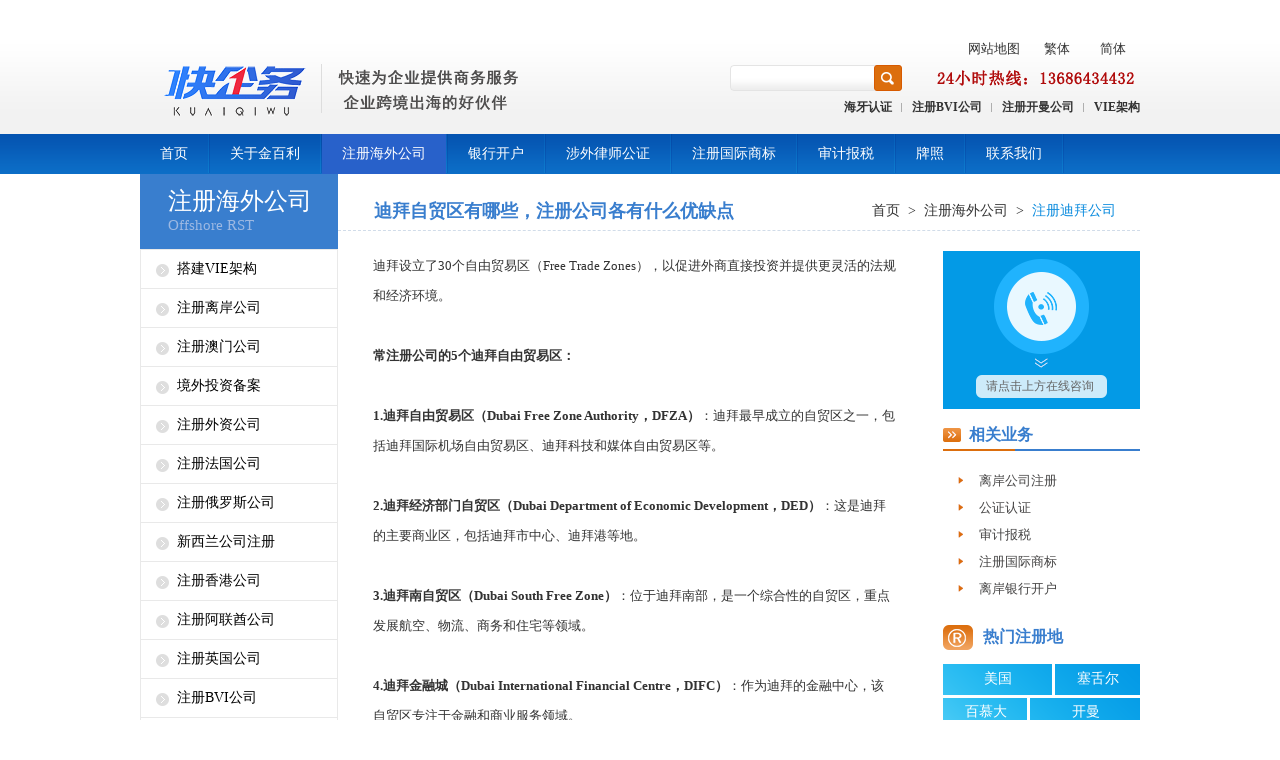

--- FILE ---
content_type: text/html; charset=utf-8
request_url: https://www.offshoreisle.com/artview-1736-30.html
body_size: 6015
content:
<!DOCTYPE html PUBLIC "-//W3C//DTD XHTML 1.0 Transitional//EN" "http://www.w3.org/TR/xhtml1/DTD/xhtml1-transitional.dtd">
<html xmlns="http://www.w3.org/1999/xhtml">
<head>
    <meta http-equiv="Content-Type" content="text/html; charset=utf-8" />
    <title>迪拜自贸区有哪些，注册公司各有什么优缺点</title>
    <link rel="Shortcut Icon" href="/Uploads/image/20150907/20150907174201_49788.ico" />
    <meta content="迪拜自由贸易区,迪拜注册公司" name="keywords" />
    <meta content="迪拜设立了30个自由贸易区（Free Trade Zones），以促进外商直接投资并提供更灵活的法规和经济环境。常注册公司的5个迪拜自由贸易区：迪拜自由贸易区、迪拜经济部门自贸区、迪拜南自贸区、迪拜金融城、迪拜海湾自贸区，迪拜自贸区是一个位于阿联酋迪拜市中心的全球性商业大都市，具有战略性的地理位置。" name="description" />
    <link href="/APP/Public/Home/css/common.css" rel="stylesheet" type="text/css" />
    <script src="/APP/Public/Home/js/jquery.min.js"></script>
    <script src="/APP/Public/Home/js/lzf.js"></script>

</head>
<body>
    ﻿<div id="header">
    <div class="w">
        <a href="/" class="logo" title="深圳金百利国际商务顾问有限公司"><img src="/Uploads/image/20250724/20250724095449_39874.png" alt="深圳金百利国际商务顾问有限公司"/></a>
        <div class="c1">
            <a href="/sitemap.html" title="网站地图" class="mp">网站地图</a>
            <a href="javascript:zh_tran('t');" title="繁体字展示" class="wmap" id="wmap_t">繁体</a>
            <a href="javascript:zh_tran('s');" title="简体字展示默认简体" class="wmap" id="wmap_s">简体</a>
        </div>
        <div class="c2">
            <div class="search">
                <input type="text" id="searword"/>
                <a href="javascript:;" title="资源快速查找搜索" id="searbtn"></a>
            </div>
            <img src="/APP/Public/Home/images/phone.png" alt="深圳金百利电话" title="随时为您服务"/>
        </div>
        <div class="c3">
            <ul>
                <li><a href="http://www.offshoreisle.com/artview-111-19.html" title="海牙认证">海牙认证</a></li><li><a href="http://www.offshoreisle.com/artview-72-26.html" title="注册BVI公司">注册BVI公司</a></li><li><a href="http://www.offshoreisle.com/artview-73-25.html" title="注册开曼公司">注册开曼公司</a></li><li><a href="http://www.offshoreisle.com/artview-973-153.html" title="VIE架构">VIE架构</a></li>            </ul>
        </div>
     </div>
</div>
<div id="nav">
    <div class="w">
        <ul>
            <li ><a href="/" title="首页">首页</a></li>
            <li ><a href="/category-c1.html" title="关于金百利">关于金百利</a></li><li class="cur"><a href="/category-c2.html" title="注册海外公司">注册海外公司</a></li><li ><a href="/category-c3.html" title="银行开户">银行开户</a></li><li ><a href="/category-c4.html" title="涉外律师公证">涉外律师公证</a></li><li ><a href="/category-c5.html" title="注册国际商标">注册国际商标</a></li><li ><a href="/category-c6.html" title="审计报税">审计报税</a></li><li ><a href="/category-c173.html" title="牌照">牌照</a></li><li ><a href="/category-c8.html" title="联系我们">联系我们</a></li>       </ul>
   </div>
</div>
        <div class="pubw">
        <div class="c14 fl">
            <div class="regla">
                <h2><a href="/category-c2.html">注册海外公司</a><i> Offshore RST</i></h2>
                <div>
                    <a href="/category-c153.html" >搭建VIE架构</a><a href="/category-c57.html" >注册离岸公司</a><a href="/category-c162.html" >注册澳门公司</a><a href="/category-c166.html" >境外投资备案</a><a href="/category-c167.html" >注册外资公司</a><a href="/category-c170.html" >注册法国公司</a><a href="/category-c172.html" >注册俄罗斯公司</a><a href="/category-c194.html" >新西兰公司注册</a><a href="/category-c12.html" >注册香港公司</a><a href="/category-c165.html" >注册阿联酋公司</a><a href="/category-c24.html" >注册英国公司</a><a href="/category-c26.html" >注册BVI公司</a><a href="/category-c25.html" >注册开曼公司</a><a href="/category-c28.html" >注册塞舌尔公司</a><a href="/category-c27.html" >注册美国公司</a><a href="/category-c145.html" >注册德国公司</a><a href="/category-c32.html" >注册伯利兹公司</a><a href="/category-c34.html" >注册新加坡公司</a><a href="/category-c29.html" >注册毛里求斯公司</a><a href="/category-c30.html" class="current">注册迪拜公司</a><a href="/category-c111.html" >注册塞浦路斯公司</a><a href="/category-c193.html" >注册沙特公司</a><a href="/category-c33.html" >注册马绍尔公司</a><a href="/category-c59.html" >注册马来西亚公司</a><a href="/category-c113.html" >注册荷兰公司</a><a href="/category-c35.html" >注册萨摩亚公司</a><a href="/category-c62.html" >注册日本公司</a><a href="/category-c56.html" >注册印尼公司</a><a href="/category-c112.html" >注册意大利公司</a><a href="/category-c124.html" >注册台湾公司</a><a href="/category-c63.html" >注册新西兰公司</a><a href="/category-c148.html" >注册西班牙公司</a><a href="/category-c37.html" >注册安拉圭公司</a><a href="/category-c69.html" >注册澳大利亚公司</a><a href="/category-c151.html" >注册土耳其公司</a>                </div>
            </div>
            <div class="regla regla2 mt20">
                <h2><a href="/category-c30.html">注册迪拜公司</a></h2>
                <div>
                    <a href="/artview-79-30.html" title="迪拜公司注册" >迪拜公司注册</a><a href="/artview-245-30.html" title="注册迪拜公司的条件" >注册迪拜公司的条件</a><a href="/artview-304-30.html" title="注册迪拜公司的流程" >注册迪拜公司的流程</a><a href="/artview-2219-30.html" title="迪拜商务注册局官网" >迪拜商务注册局官网</a><a href="/artview-2069-30.html" title="杰贝阿里自由区（Jafza）" >杰贝阿里自由区（Jafza）</a><a href="/artview-1961-30.html" title="迪拜公司注册会产生哪些税收" >迪拜公司注册会产生哪些税收</a><a href="/artview-1950-30.html" title="中国人去迪拜开店需要办理哪些文件？" >中国人去迪拜开店需要办理哪些文件？</a><a href="/artview-1926-30.html" title="迪拜税收政策" >迪拜税收政策</a><a href="/artview-1908-30.html" title="迪拜免双重税的自贸区" >迪拜免双重税的自贸区</a><a href="/artview-1889-30.html" title="迪拜公司注册选择自贸区分析" >迪拜公司注册选择自贸区分析</a><a href="/artview-1872-30.html" title="迪拜自贸区有哪些免税政策" >迪拜自贸区有哪些免税政策</a><a href="/artview-1859-30.html" title="迪拜自贸区企业享受零税率" >迪拜自贸区企业享受零税率</a><a href="/artview-1803-30.html" title="迪拜id怎么申请，有哪些作用" >迪拜id怎么申请，有哪些作用</a><a href="/artview-1784-30.html" title="迪拜自贸区公司种类，分别有哪些特点" >迪拜自贸区公司种类，分别有哪些特点</a><a href="/artview-1783-30.html" title="迪拜的Offshore Company和自贸区公司区别" >迪拜的Offshore Company和自贸区公司区别</a><a href="/artview-1760-30.html" title="在迪拜开店需要什么条件，迪拜创业需要注意什么" >在迪拜开店需要什么条件，迪拜创业需要注意什么</a><a href="/artview-1753-30.html" title="阿联酋迪拜注册公司有哪些优势" >阿联酋迪拜注册公司有哪些优势</a><a href="/artview-1736-30.html" title="迪拜自贸区有哪些，注册公司各有什么优缺点" class="current">迪拜自贸区有哪些，注册公司各有什么优缺点</a>                </div>
            </div>
        </div>
        <div class="c15 fr">
            <div class="puba_tit">
                <span class="fr">
                    <a href="/">首页</a>><a href="/category-c2.html">注册海外公司</a>><a href="/category-c30.html">注册迪拜公司</a>                </span>
                <h1>迪拜自贸区有哪些，注册公司各有什么优缺点</h1>
            </div>
            <div class="c18 fl"><p>
	迪拜设立了30个自由贸易区（Free Trade Zones），以促进外商直接投资并提供更灵活的法规和经济环境。 <br />
<br />
<strong>常注册公司的5个迪拜自由贸易区：</strong> <br />
<br />
<strong>1.迪拜自由贸易区（Dubai Free Zone Authority，DFZA）</strong>：迪拜最早成立的自贸区之一，包括迪拜国际机场自由贸易区、迪拜科技和媒体自由贸易区等。 <br />
<br />
<strong>2.迪拜经济部门自贸区（Dubai Department of Economic Development，DED）</strong>：这是迪拜的主要商业区，包括迪拜市中心、迪拜港等地。 <br />
<br />
<strong>3.迪拜南自贸区（Dubai South Free Zone）</strong>：位于迪拜南部，是一个综合性的自贸区，重点发展航空、物流、商务和住宅等领域。 <br />
<br />
<strong>4.迪拜金融城（Dubai International Financial Centre，DIFC）</strong>：作为迪拜的金融中心，该自贸区专注于金融和商业服务领域。 <br />
<br />
<strong>5.迪拜海湾自贸区（Dubai Maritime City Free Zone）</strong>：位于迪拜港口附近，专注于航运和海事领域的发展。 <br />
<br />
&nbsp; &nbsp; &nbsp; &nbsp;迪拜自贸区是一个位于阿联酋迪拜市中心的全球性商业大都市，具有战略性的地理位置。它坐落在迪拜国际机场旁边，该机场是世界上最繁忙和最互联的机场之一。这种接近度有助于高效的货物处理和快速的货物分发，使其成为从事进出口活动的企业首选之地。 <br />
<br />
&nbsp; &nbsp; &nbsp; &nbsp; 迪拜自贸区提供了充足的空间供企业运营、扩张和成长，包括现代化的办公空间、仓库和先进的设施。该自贸区以其多样性和包容性的态度而闻名，吸引了各种产业，包括航空、物流、电子、信息技术、制药、航空航天等。这种多样性使不同行业的企业可以在支持性和充满活力的商业环境中建立业务。 <br />
<br />
&nbsp; &nbsp; &nbsp; &nbsp; 此外，迪拜自贸区致力于提供一个投资者友好的环境，自贸区提供各种激励和福利，包括100%外国所有权、资本和利润的全额汇回、以及没有货币限制。同时，简化的许可和注册流程也为企业提供了便利。
</p>
<br />
<br />
<p style="text-align:center;">
	<img src="/Uploads/image/20231123/20231123110958_90543.jpg" alt="迪拜自由贸易区" width="535" />
</p></div>
            <div class="c17 fr">
    <div class="m1"><a href="https://affim.baidu.com/unique_7019582/chat?siteId=10317096&userId=7019582&siteToken=570266f51c0077dbab8ca129dcb56c92&cp=&cr=zhitongche&cw=xinqudao" target="_blank" rel="nofollow"></a><input type="text" value="请点击上方在线咨询" class="mnts" /></div>
    <div class="m2">
        <h3>相关业务<i></i><em></em></h3>
        <ul style="margin-left: -12px;">
                            <li><a href="http://www.offshoreisle.com/category-c57.html">离岸公司注册</a><i></i></li><li><a href="http://www.offshoreisle.com/category-c15.html">公证认证</a><i></i></li><li><a href="http://www.offshoreisle.com/category-c17.html">审计报税</a><i></i></li><li><a href="http://www.offshoreisle.com/category-c16.html">注册国际商标</a><i></i></li><li><a href="http://www.offshoreisle.com/category-c83.html">离岸银行开户</a><i></i></li>        </ul>
    </div>
    <div class="m3">
        <h3>热门注册地<i></i></h3>
        <div>
            <a href="http://www.offshoreisle.com/artview-75-27.html" style="width:109px">美国</a><a href="http://www.offshoreisle.com/artview-74-28.html" style="width:85px">塞舌尔</a><a href="http://www.offshoreisle.com/artview-91-57.html" style="width:85px">百慕大</a><a href="http://www.offshoreisle.com/artview-73-25.html" style="width:109px">开曼</a><a href="http://www.offshoreisle.com/artview-72-26.html" style="width:109px">BVI</a><a href="http://www.offshoreisle.com/artview-508-57.html" style="width:85px">马耳他</a><a href="http://www.offshoreisle.com/artview-81-33.html" style="width:85px">马绍尔</a><a href="http://www.offshoreisle.com/artview-100-34.html" style="width:109px">新加坡</a><a href="http://www.offshoreisle.com/artview-503-57.html" style="width:109px; line-height:27px;">德国</a><a href="http://www.offshoreisle.com/artview-484-57.html" style="width:85px;line-height:27px;">法国</a><a href="http://www.offshoreisle.com/artview-66-24.html" style="width:85px;line-height:26px;">英国</a><a href="http://www.offshoreisle.com/artview-71-12.html" style="width:109px;line-height:26px;">香港</a>        </div>
    </div>
    <div class="m4">
            <a href="https://affim.baidu.com/unique_7019582/chat?siteId=10317096&userId=7019582&siteToken=570266f51c0077dbab8ca129dcb56c92&cp=&cr=zhitongche&cw=xinqudao" target="_blank"></a>
        </div>    <div class="m5">
        <a href="/message.html" target="_blank"></a>
    </div>
</div>
        </div>
    </div>
    ﻿<div id="footer">
   
    <div class="fnav">
        <div class="w">
            <ul>
                            </ul>

            <p>版权所有 © 2026 深圳金百利国际商务顾问有限公司&nbsp;&nbsp;公司地址：深圳市福田区福中三路1006号诺德中心36AF(总部)  &nbsp;TEL：13686434432&nbsp;&nbsp;许可证号：<a href="https://beian.miit.gov.cn/" rel="nofollow" target="_black">粤ICP备12035854号</a>&nbsp;</p>
            <div>
                <a href="javascript:;" title="中国互联网协会" rel="nofollow"></a>
                <a href="javascript:;" title="经营性网站备案信息" rel="nofollow"></a>
                <a href="javascript:;" title="网络110报警服务" rel="nofollow"></a>
                <a href="javascript:;" title="不良信息举报中心" rel="nofollow"></a>
            </div>
        </div>
    </div>
</div>
<div class="pub_bg"></div>
    <div id="search_com">
        <div class="pimg"><a href="javascript:;" title="关闭"></a></div>
        <h2>请您完善以下资料</h2>
        <form id="serform" name="serform">
            <dl>
                <dt>
                    <span>公司注册地</span>
                    <select name="comid" id="ser_mid">
                                           </select>
                   <input type="text" class="ipt" name="addr" id="ser_addr" style="display:none" />
                   <label id="ser_write"><input type="checkbox" name="is_write" value='1'/>&nbsp;输入</label>
                </dt>
                <dd>
                   <span>公司中文名</span>
                   <input type="text" name="company" id="ser_com" />
                </dd>
                <dd>
                   <span>公司英文名</span>
                   <input type="text" name="encompany" id="ser_encom" />
                </dd>
                <dd>
                   <span><i>*</i>姓名</span>
                   <input type="text" name="contact" id="ser_name" />
                </dd>
                <dd>
                   <span><i>*</i>电话</span>
                   <input type="text" name="tel" id="ser_tel" />
                </dd>
                <dd>
                   <span><i>*</i>验证码</span>
                   <img src="/Down/verify.html" onclick="this.src=this.src+'?'+Math.random();" style="float:right;height:30px;line-height:30px;margin-left:8px;">
                   <input type="text" name="verifies" id="ser_code" style="width:343px;" />
                </dd>
                <dd  class="submit">
                   <a href="javascript:;" id="serbtn"></a>
                </dd>
            </dl>
        </form>
    </div><style type="text/css">
	.wx{ position:fixed; left:0; bottom:18px; z-index:20000; width:100px;}
	.wx_show{ background-color:#FFF; width:90px; padding:4px; border:1px solid #dcdcdc; text-align:center;}
	.wx_shname{ color:#0b6cc5;}
	.wx_close{ width:19px; height:19px; cursor:pointer;}
</style>    
<script type="text/javascript">

        $(function(){
        $('.c3 li:last').addClass('las_li');
        $('.fnav .w ul li').attr('style', 'border:none;');
        $('.c15 .puba_tit .fr a:last').addClass('blue');
        $('#searbtn').click(function(){
            var Oword = $('#searword');
            if(Oword.val()=='' ){
                Oword.focus();alert('请填写搜索关键词!');return false;
            }
            window.location.href = '/search.html?search_keys='+Oword.val();
            return false;
        });
        $(document).keyup(function(event){
            if(event.keyCode ==13){
                $("#searbtn").trigger("click");
            }
        });
        $('#ser_write').click(function(){
            if ( $(this).find('input').is(":checked") ){
                $('.ipt').show().siblings('select').hide();
            }else{
                $('.ipt').hide().siblings('select').show();
            }
        }); 
        $('#serbtn').click(function(){
            if($('#ser_name').val()==''){
                alert('请填写姓名!');
                $('#ser_name').focus();
                return false;
            }
            if($('#ser_tel').val()==''){
                alert('请填写联系电话!');
                $('#ser_tel').focus();
                return false;
            }
            /*if(!$('#ser_tel').val().match(/^(\d{3,4}-)?\d{7,8}$|^1[3|4|5|7|8|9]\d{9}$/)){
                alert('请填写正确格式的联系电话!');
                $('#ser_tel').focus();
                return false;
            }*/
            if($('#ser_code').val()==''){
                alert('验证码不为空!');
                $('#ser_code').focus();
                return false;
            }
            if(!$('#ser_code').val().match(/^\d{4}$/)){
                alert('验证码格式不正确!');
                $('#ser_code').focus();
                return false;
            }
            var formdata = $("#serform").serialize();
            $.post("/Down/sermsg.html",formdata,function(json){
                if(json.status){
                    alert(json.info);
                    $("#serform").get(0).reset();
                    $('.pub_bg,.search_com').hide();
                }else{
                    alert(json.info);
                }
            });
            return false;
        })
    });
var PATH_JS = "/APP/Public/Home/images";
</script>
<script type="text/javascript" src="/APP/Public/Home/js/zh.js"></script>
<script type="text/javascript">
	$(function(){
		
		/*浮动qq*/
	
	$(window).scroll(function(){
		
		var float_top = $(this).scrollTop();
		$('.float_qq').stop().animate({"top":float_top+200+"px"})
		
		})
	
	$('.float_qq2').hover(function(){
		
		$(this).animate({"left":"-70px"},350)
		
		},function(){
			
			$(this).animate({"left":"0"},350)
			
			})	
	
	$('.float_qq3').hover(function(){
		
		$(this).animate({"left":"-116px"},350)
		
		},function(){
			
			$(this).animate({"left":"0"},350)
			
			})	
	
	$('.float_qq4').hover(function(){
		
		$(this).find('.float_shwx').show();
		
		},function(){
			
			$(this).find('.float_shwx').hide();
			
			})	
			
	$('.wx_close').click(function(){
		
		$('.wx').hide();
		
		})			
		
		})
</script>
<script>
var _hmt = _hmt || [];
(function() {
  var hm = document.createElement("script");
  hm.src = "https://hm.baidu.com/hm.js?570266f51c0077dbab8ca129dcb56c92";
  var s = document.getElementsByTagName("script")[0]; 
  s.parentNode.insertBefore(hm, s);
})();
</script>



</body>
</html>

--- FILE ---
content_type: text/css
request_url: https://www.offshoreisle.com/APP/Public/Home/css/common.css
body_size: 5249
content:
@charset "utf-8";
/* CSS Document */
* {
	margin: 0px;
	padding: 0px;
}
body, html {
	font-family: "宋体";
	font-size: 12px;
	color: #333;
	min-width: 1000px;
}

html{ overflow-x:hidden;
	}

a {
	text-decoration: none;
	color: #333;
}
a:hover {
	color: #0a67c1;

}
img {
	border: none;
}
.hide {
	display: none;
}
.show {
	display: show;
}
.ncolor {
	color: #f56960;
}
.ncolor2 {
	color: #989696;
}
.blue {
	color: #2281b0;
}
i, em {
	font-style: normal;
}
li {
	list-style: none;
}
.fl {
	float: left;
}
.fr {
	float: right;
}
.f12 {
	font-size: 12px;
}
.f13 {
	font-size: 13px;
}
.f14 {
	font-size: 14px;
}
.f16 {
	font-size: 16px;
}
.f18 {
	font-size: 18px;
}
.f22 {
	font-size: 24px;
}
.f24 {
	font-size: 24px;
}
.f28 {
	font-size: 28px;
}
.f38 {
	font-size: 38px;
}
.f42 {
	font-size: 42px;
}
.w {
	width: 1000px;
	margin: 0 auto;
}
.white {
	background: #fff;
}
.mt2 {
	margin-top: 2px;
}
.mt6 {
	margin-top: 6px;
}
.mt10 {
	margin-top: 10px;
}
.mt15 {
	margin-top: 15px;
}
.mt20 {
	margin-top: 20px;
}
.mt78 {
	margin-top: 78px;
}
.mb34 {
	margin-top: 34px;
}
.mb10 {
	margin-bottom: 10px;
}
.mb15 {
	margin-bottom: 15px;
}
.mb20 {
	margin-bottom: 20px;
}
.mtb10 {
	margin: 10px 0px;
}
.mt26 {
	margin-top: 26px;
}
.mtb26 {
	margin: 26px 0px;
}
.plr10 {
	padding: 0px 10px;
}
.plr16 {
	padding: 0px 16px;
}
.plr20 {
	padding: 0px 20px;
}
.pt20 {
	padding-top: 20px;
}
.pr20 {
	padding-right: 20px;
}
.pl30 {
	padding-left: 30px;
}
.pl10 {
	padding-left: 10px;
}
.ptb24 {
	padding: 24px 0px;
}
.blue {
	color: #0a8bde;
}
.cl {
	clear: both;
}
/***头部**/
#header {
	height: 119px;
	background: url(../images/jbl_1.png) repeat-x;
}
#header .w {
	position: relative;
}
#header .logo {
	position: absolute;
	top: 30px;
}
#header .w > div {
	position: absolute;
	right: 0px;
}
.c1 {
	top: 24px;
}
.c1 a {
	float: left;
	color: #333333;
	font-size: 13px;
	font-family: "微软雅黑";
	display: inline-block;
	line-height: 20px;
	height: 20px;
	padding: 0px 8px;
}
.c1 a:hover, .c1 .current {
	color: #fff;
	background: url(../images/jbl_29.png) no-repeat left -20px;
}
.c1 .mp:hover {
	background-position: left top;
}
.c1 .wmap {
	margin: 0px 6px 0px 8px;
}
.c2 {
	width: 410px;
	height: 26px;
	top: 50px;
}
.c2 .search {
	width: 172px;
	height: 26px;
	background: url(../images/search.png) no-repeat;
	position: relative;
}
.c2 .search input {
	width: 138px;
	height: 26px;
	line-height: 26px;
	padding: 0px 4px;
	border: 0 none;
	background: none;
	outline: none;
}
.c2 .search a {
	display: block;
	width: 28px;
	height: 26px;
	position: absolute;
	right: 0px;
	top: 0px;
}
.c2 img {
	position: absolute;
	right: 4px;
	top: 4px;
}
.c3 {
	top: 84px;
}
.c3 li {
	float: left;
	padding: 0px 10px;
	background: url(../images/jbl_2.png) no-repeat right center;
}
.c3 .las_li {
	background: none;
	padding-right: 0px;
}
.c3 a {
	color: #333;
	font-weight: bold;
	font-family: "微软雅黑";
}
.c3 a:hover, .son_nav a:hover {
	color: #0a67c1;
}
/***导航**/
#nav {
	font-size: 14px;
	height: 40px;
	line-height: 40px;
	background: url(../images/jbl_3.png) repeat-x;
}
#nav li {
	float: left;
	padding: 0px 22px 0px 20px;
	background: url(../images/jbl_4.png) no-repeat right top;
}
#nav a {
	color: #fff;
}
#nav a:hover{
	color:#dc6e0d;
}
.son_nav {
	height: 33px;
	line-height: 33px;
	background: url(../images/jbl_5.png) repeat-x;
}
.son_nav li {
	float: left;
	padding: 0px 10px;
}
.son_nav a {
	color: #777;
}
#img_switch {
	width: 100%;
	position: relative;
}
#img_switch .iimg {
	height: 470px;
	position: relative;
	overflow: hidden;
}
#img_switch .iimg ul {
	width: 5000px;
	height: 470px;
	position: absolute;
	left: 0px;
	z-index: 2;
}
#img_switch .iimg ul li {
	width: 100%;
	float: left;
}
#img_switch .iimg ul li a {
	display: block;
	height: 470px;
}
#img_switch .ibut {
	width: 100%;
	padding: 10px 0px;
	position: absolute;
	left: 0px;
	bottom: 70px;
	z-index: 3;
	text-align: center;
}
#img_switch .ibut span {
	display: inline-block;
	width: 14px;
	height: 14px;
	background: #dc6e0d;
	border-radius: 50%;
	cursor: pointer;
	margin-left: 8px;
}
#img_switch .ibut span.now {
	background: #de2723;
}
#warp {
	width: 1000px;
	margin: -64px auto 0px;
}
.c4 {
	-border: 1px red solid;
	position: relative;
}
.c4 i {
	position: absolute;
	bottom: -16px;
	display: block;
	width: 272px;
	height: 168px;
	background: url(../images/jbl_6.png) no-repeat;
	z-index: 1;
}
.c4 ul {
	width: 110%;
	position: relative;
	z-index: 2;
	overflow: hidden;
}
.c4 li {
	width: 230px;
	height: 210px;
	background: #fff;
	padding: 5px;
	margin-right: 13px;
	float: left;
}
.c4 .p_img {
	display: block;
	width: 230px;
	height: 60px;
}
.c4 h2 {
	height: 44px;
	line-height: 54px;
	font-size: 16px;
	text-align: center;
	color: #0b6cc5;
	font-family: "微软雅黑";
}
.c4 p {
	height: 76px;
	line-height: 24px;
	overflow: hidden;
	margin-bottom: 8px;
	padding: 0px 8px;
}
.c4 a.fr {
	display: inline-block;
	margin-right: 8px;
	text-decoration: underline;
}
.c5 {
	height: 80px;
	margin-top: 14px;
	font-size:10px;
}
.c5 ul {
	width: 110%;
	overflow: hidden;
	margin-top: 10px;
}
.c5 li {
	float: left;
	margin-right: 5px;
}
.c5 li a {
	display: block;
	width: 95px;
	height: 39px;
	padding: 12px 0px 0px 10px;
	background: url(../images/jbl_12.png) repeat-x;
	border: 1px #c3c5c6 solid;
}
.c5 li img {
	width: 40px;
	height: 24px;
	float:left;
}
.c5 li p {
	width: 50px;
	text-align: center;
	line-height: 16px;
	overflow:hidden;
	float:right;
	font-size:10px;
	-webkit-text-size-adjust:none;
}
.pad {
	margin: 12px 0px 4px;
}
.pb_sy1 {
	position: relative;
}
.pb_sy1 > i {
	display: block;
	width: 7px;
	height: 7px;
	background: url(../images/jbl_15.png) no-repeat;
	position: absolute;
	z-index: 2;
}
.pb_sy1 .tl {
	left: -3px;
	top: -3px;
}
.pb_sy1 .tr {
	right: -3px;
	top: -3px;
	background-position: -7px top;
}
.pb_sy1 .bl {
	left: -3px;
	bottom: -3px;
	background-position: left -7px;
}
.pb_sy1 .br {
	right: -3px;
	bottom: -3px;
	background-position: -7px -7px;
}
.pb_sy1 > em {
	display: block;
	position: absolute;
	z-index: 1;
}
.pb_sy1 > .top {
	top: -3px;
	width: 100%;
	height: 4px;
	background: url(../images/jbl_16.png) repeat-x;
}
.pb_sy1 > .right {
	right: -3px;
	width: 4px;
	height: 100%;
	background: url(../images/jbl_17.png) repeat-y;
}
.pb_sy1 > .bottom {
	bottom: -3px;
	width: 100%;
	height: 4px;
	background: url(../images/jbl_18.png) repeat-x;
}
.pb_sy1 > .left {
	left: -3px;
	width: 4px;
	height: 100%;
	background: url(../images/jbl_19.png) repeat-y;
}
.pb_sy1 h2.tit {
	height: 25px;
	background: url(../images/jbl_20.png) repeat-x;
	font-size: 14px;
	font-family: "微软雅黑";
	padding: 12px 8px 0px;
}
.pb_sy1 h2.tit i {
	position: absolute;
	left: 2px;
	top: 2px;
	display: block;
	width: 12px;
	height: 12px;
	background: url(../images/jbl_25.png) no-repeat;
	z-index: 4;
}
.pb_sy1 h2.tit .himg {
	background-position: left -12px;
}
.pb_sy1 h2.tit span {
	display: inline-block;
	line-height: 13px;
	padding-left: 6px;
}
.pb_sy1 h2.tit a {
	float: right;
	width: 40px;
	height: 9px;
	background: url(../images/jbl_21.png) no-repeat;
	position: relative;
	top: 3px;
	right: 4px;
}
.c6 ul {
	width: 110%;
}
.c6 li {
	float: left;
	margin-right: 5px;
}
.c6 .pmian {
	height: 189px;
	width: 246px;
	overflow: hidden;
}
.c6 h2.tit a {
	right: 16px;
}
.c6 h2.tit span {
	border-left: 2px #06adb3 solid;
}
.c6 .pson {
	padding: 10px;
}
.c6 .pson div {
	overflow: hidden;
	margin-bottom: 16px;
}
.c6 .pson div img {
	display: block;
	width: 78px;
	height: 58px;
}
.c6 .pson div .fr {
	width: 130px;
	max-height: 54px;
	line-height: 18px;
	overflow: hidden;
}
.c6 .pson dl {
	width: 130%;
}
.c6 .pson dd {
	width: 94px;
	height: 12px;
	line-height: 12px;
	overflow: hidden;
	float: left;
	padding-left: 10px;
	background: url(../images/jbl_22.png) no-repeat left 4px;
	margin: 0px 22px 8px 0px;
}
.c6 .tsgj a {
	display: block;
	width: 212px;
	height: 32px;
	line-height: 22px;
	background: url(../images/jbl_30.png) no-repeat;
	margin: 0px auto 1px;
	color: #fff;
	text-align: center;
}
.c6 .tsgj a:hover {
	color: #000;
}
.c6 .tsgj .hco {
	background-position: left -32px;
}
.c7 .pmian {
	width: 324px;
	height: 214px;
}
.c7 li {
	margin-right: 14px;
}
.c7 .pson div img {
	width: 77px;
	height: 73px;
}
.c7 .pson div .fr {
	width: 210px;
	margin-top: 6px;
}
.c7 .pson dd {
	margin-right: 0px;
	overflow: hidden;
	padding-left: 10px;
	width: 145px;
	margin-bottom: 10px;
	float: left;
}
.c7 h2.tit span {
	border-left: none;
	color: #0b6cc5;
}
.c7 h2.tit a {
	right: 4px;
}
.c8 .pmian {
	height: 160px;
}
.c8 ul {
	width: 110%;
}
.c8 li {
	width: 304px;
	height: 104px;
	border-right: 1px #e7e7e8 solid;
	border-left: 1px #e7e7e8 solid;
	padding: 20px 0px 0px 26px;
	float: left;
	margin-right: 7px;
}
.c8 li h3, .c9 li h3 {
	color: #0a68c0;
	height: 13px;
	line-height: 13px;
	border-left: 2px #0a68c0 solid;
	padding-left: 6px;
	font-size: 14px;
	font-family: "微软雅黑";
	margin-bottom: 17px;
}
.c8 li div img {
	width: 77px;
	height: 58px;
}
.c8 li dl {
	width: 194px;
	margin: 2px 0px 0px 22px;
}
.c8 li dd {
	height: 12px;
	line-height: 12px;
	overflow: hidden;
	float: left;
	padding-left: 10px;
	background: url(../images/jbl_22.png) no-repeat left 4px;
	margin: 0px 22px 8px 0px;
}
.c9 {
	margin: 12px 0px;
}
.c9 .pson {
	padding: 24px 0px 20px;
}
.c9 li {
	background: url(../images/jbl_26.png) no-repeat right top;
	float: left;
	min-height: 134px;
}
.c9 li dd {
	height: 12px;
	line-height: 12px;
	overflow: hidden;
	padding-left: 10px;
	background: url(../images/jbl_22.png) no-repeat left 4px;
	margin: 0px 22px 10px 0px;
}
.c10 .pson {
	height: 94px;
	overflow: hidden;
	padding-left: 15px;
}
.c10 .pson img{
	transition:all.4s
}
.c10 .pson img:hover{
	transform:scale(1.1);
	cursor:pointer
}
.c10 ul, .c19 ul {
	width: 110%;
}
.c10 li, .c19 li {
	float: left;
	margin: 8px 20px 0px 0px;
}
.c10 li a, .c19 li a {
	display: block;
	text-align: center;
}
.c10 li div, .c19 li div {
	width: 119px;
	height: 58px;
	border: 1px #d0d0d0 solid;
	margin-bottom: 4px;
	overflow: hidden;
}
.c10 li img, .c19 li img {
	display: block;
	width: 100%;
	height: 60px;
}
#footer {
	border-top: 3px #0b6cc5 solid;
	margin-top: 22px;
}
.firend_link dl {
	position: relative;
	padding: 16px 0px 28px 70px;
	overflow: hidden;
}
.firend_link dt {
	position: absolute;
	left: 0px;
	top: 26px;
	font-weight: bold;
}
.firend_link dd {
	float: left;
	height: 12px;
	line-height: 12px;
	border-right: 1px #a8a8a8 solid;
	padding: 0px 10px;
	margin-top: 12px;
}
.firend_link dd a {
	white-space: nowrap;
}
.fnav {
	text-align: center;
	background: #efefef;
	padding: 26px 0px 18px;
	overflow: hidden;
}
.fnav ul {
	display: inline-block;
	font-weight: bold;
 *display:inline;
 *zoom:1;
}
.fnav li {
	float: left;
	height: 13px;
	line-height: 13px;
	color: #a0c0dd;
	padding: 0px 8px;
}
.fnav li a {
	color: #0b6cc5;
	font-size: 13px;
}
.fnav p {
	height: 50px;
	line-height: 20px;
	border-bottom: 1px #c9c9c9 solid;
	margin-bottom: 16px;
	margin-top: 20px;
}
.fnav .w div {
	width: 500px;
	height: 49px;
	margin: 0 auto;
	background: url(../images/jbl_28.png) no-repeat;
}
.fnav .w div a {
	display: block;
	width: 120px;
	height: 49px;
	float: left;
}
#nav li.cur,#nav li:hover{ background-color:#2861CA;}
/***联系我们**/
.c11 {
	height: 417px;
	background: #f5f4f0 url(../images/jbl_32.png) no-repeat center top;
}
.coly {
	width: 244px;
	height: 336px;
	background: url(../images/jbl_33.png) repeat-x;
	position: absolute;
	top: 210px;
	padding: 16px 18px 0px;
	font-family: "微软雅黑";
}
.coly dt {
	font-size: 16px;
	color: #fff;
	margin-bottom: 3px;
}
.coly dd {
	margin-top: 5px;
}
.mnts {
	color: #656565;
}
.coly input {
	width: 220px;
	height: 29px;
	line-height: 29px;
	padding: 0px 10px;
	background: url(../images/jbl_34.png) repeat-x;
	border: 0 none;
	font-family: "微软雅黑";
	font-size: 12px;
}
.coly textarea {
	width: 220px;
	height: 90px;
	padding: 10px;
	border: 0 none;
	background: url(../images/jbl_34.png);
	font-size: 12px;
	font-family: "微软雅黑";
}
.coly a {
	display: block;
	width: 124px;
	height: 28px;
	line-height: 28px;
	text-align: center;
	background: #d48f22;
	color: #fff;
	font-size: 14px;
}
.c12 {
	height: 150px;
	margin: 84px auto 96px;
	font-family: "微软雅黑";
}

.c12 li div.w_show{ display:none; background-color:#FFF; background-image:none; position:absolute; top:130px; left:50px; z-index:20; width:90px; height:90px; padding:4px; border:1px solid #dcdcdc;}

.c12 ul {
	width: 110%;
}
.c12 li {
	position:relative;
	float: left;
	width: 200px;
	height: 134px;
	text-align: center;
	border-right: 1px #e8e8e8 solid;
	padding-top: 16px;
}
.c12 li div {
	height: 44px;
	background: url(../images/jbl_35.png) no-repeat 80px top;
}
.c12 li .lx_2 {
	background-position: 70px -44px;
}
.c12 li .lx_3 {
	background-position: 74px -88px;
}
.c12 li .lx_4 {
	background-position: 76px -132px;
}
.c12 li .lx_5 {
	background-position: 78px bottom;
}
.c12 li h2 {
	color: #333;
	height: 48px;
	line-height: 48px;
	font-weight: normal;
	font-size: 18px;
}
.c12 li h2 i {
	font-size: 14px;
}
.c12 li p {
	line-height: 18px;
	color: #666;
	font-size: 13px;
}
.c12 li p a {
	color: #666;
}
.c12 li p a:hover {
	color: #0a67c1;
}
#zxkf {
	width: 129px;
	height: 238px;
	background: url(../images/jbl_36.png) no-repeat;
	position: fixed;
	top: 50%;
	left: 16px;
	z-index: 4;
	margin-top: -119px;
}
#zxkf i {
	position: absolute;
	right: 15px;
	top: 10px;
	display: block;
	width: 16px;
	height: 16px;
	cursor: pointer;
}
#zxkf a {
	display: block;
	width: 82px;
	height: 23px;
	position: absolute;
	left: 22px;
	top: 208px;
}
.pubw {
	width: 1000px;
	background: #fff;
	margin: -26px auto 40px;
	font-family: "微软雅黑";
	overflow: hidden;
}
.c13 {
	/* height: 324px;background: url(../images/jbl_37.png) no-repeat top center; */
}
.c14 {
	width: 198px;
	overflow: hidden;
}
.c14 .m2 {
	margin-top: 20px;
}
.c14 .m2 li {
	height: 40px;
	line-height: 40px;
}
.c14 .m2 li i {
	top: 16px;
}
.regla > div{
	border:1px #e9e9e9 solid;
	border-bottom:none;
}
.regla h2 {
	height: 64px;
	background: #397ece;
	color: #fff;
	font-weight: normal;
	font-size: 24px;
	padding: 11px 0px 0px 28px;
}
.regla h2 a {
	color: #fff;
}
.regla h2 a:hover {
	color: #9cb8e2;
}
.regla h2 i {
	display: block;
	font-size: 15px;
	color: #9cb8e2;
}
.regla div a {
	display: block;
	overflow: hidden;
	border-bottom: 1px #e9e9e9 solid;
	color: #000;
	font-size: 14px;
	padding:10px 0px 10px 36px;
	background:url(../images/jbl_48.png) no-repeat 15px 14px;
}
.regla div a:hover, .regla div .current {
	background:#e2ecf8 url(../images/jbl_47.png) no-repeat 15px 14px;
	border-bottom: 1px #e2ecf8 solid;
	color: #0a67c1;
}
.regla2 h2 {
	height: 44px;
	line-height: 44px;
	padding: 0px 0px 0px 28px;
	font-size: 18px;
}
.regla2 > div{
   border-bottom:1px #e9e9e9 solid;
   padding:6px 0px;
}
.regla2 div a{
	padding:6px 4px 6px 25px;
	border-bottom:1px #fff solid;
	background:url(../images/jbl_49.png) no-repeat  17px 15px;
}
.regla2 div a:hover, .regla2 div .current {
	border-bottom: 1px #fff solid;
	background:#fff url(../images/jbl_49.png) no-repeat  17px 15px;
	color: #0a67c1;
}
.c15 {
	width: 802px; font-size:14px;
}
.puba_tit {
	height: 56px;
	line-height: 74px;
	border-bottom: 1px #d1dce9 dashed;
	padding: 0px 16px 0px 36px;
	margin-bottom: 20px;
}
.puba_tit h1 {
	color: #397ece;
	font-size: 18px;
	font-weight: normal;
	font-weight:bold;
/*	line-height:27px;
	padding-top:10px;*/
}
.puba_tit a {
	display: inline-block;
	margin: 0px 8px;
}
.c16 {
	width: 498px;
	border: 1px #dcdcdc solid;
	margin-left: 35px;
	padding: 7px 14px 12px;
	position: relative;
}
.c16 > i {
	display: block;
	width: 7px;
	height: 7px;
	position: absolute;
	background: url(../images/jbl_41.png) no-repeat;
}
.c16 > .tl {
	left: -1px;
	top: -1px;
}
.c16 > .tr {
	right: -1px;
	top: -1px;
	background-position: -7px top;
}
.c16 > .bl {
	left: -1px;
	bottom: -1px;
	background-position: left -7px;
}
.c16 > .br {
	right: -1px;
	bottom: -1px;
	background-position: -7px -7px;
}
.c16 li {
	line-height: 30px;
	font-size: 14px;
	padding-left: 14px;
	background: url(../images/jbl_39.png) no-repeat left center;
}
.c16 li a:hover {
	font-weight: bold;
	color: #000;
}
.page {
	overflow: hidden;
	padding: 10px 0px;
}
.page a {
	display: block;
	height: 16px;
	line-height: 16px;
	padding: 0px 7px;
	border: 1px #cfcfcf solid;
	color: #545454;
	float: left;
	margin-right: 2px;
}
.page a:hover, .page .current {
	background: #a7a7a7;
	color: #fff;
	border: 1px #a7a7a7 solid;
}
.c17 {
	width: 197px;
	overflow: hidden;
}
.m1 {
	height: 158px;
	background: url(../images/jbl_40.png) no-repeat;
	position: relative;
}
.m1  a{
	display:block;
	position:absolute;
	left:50px;
	top:8px;
	display:block;
	width:96px;
	height:96px;
	border-radius:50%;
}
.m1 input {
	position: absolute;
	left: 32px;
	top: 124px;
	width: 130px;
	height: 23px;
	line-height: 23px;
	border: none;
	background: none;
	text-align: center;
	font-family: "微软雅黑";
	font-size: 12px;
}
.m2 {
	margin-top: 12px;
}
.m2 h3 {
	height: 28px;
	line-height: 28px;
	font-size: 16px;
	color: #397ece;
	padding-left: 26px;
	position: relative;
	margin-bottom: 18px;
}
.m2 h3 i {
	position: absolute;
	left: 0px;
	top: 7px;
	display: block;
	width: 18px;
	height: 14px;
	background: url(../images/jbl_40.png) no-repeat left -465px;
}
.m2 h3 em {
	position: absolute;
	left: 0px;
	bottom: -2px;
	display: block;
	height: 2px;
	width: 100%;
	overflow: hidden;
	background: url(../images/jbl_40.png) no-repeat left -463px;
}
.m2 li {
	height: 27px;
	line-height: 27px;
	padding-left: 48px;
	position: relative;
}
.m2 li i {
	position: absolute;
	left: 27px;
	top: 10px;
	display: block;
	width: 5px;
	height: 7px;
	background: url(../images/jbl_40.png) no-repeat left -504px;
}
.m2 li a {
	font-size: 13px;
	color: #464545;
}
.m2 li a:hover {
	color: #dc6e0d;
}
.m3 h3 {
	height: 42px;
	line-height: 42px;
	font-size: 16px;
	color: #397ece;
	padding-left: 40px;
	position: relative;
	margin: 14px 0px 6px;
}
.m3 h3 i {
	position: absolute;
	left: 0px;
	top: 9px;
	display: block;
	width: 30px;
	height: 25px;
	background: url(../images/jbl_40.png) no-repeat left -479px;
}
.m3 div {
	width: 110%;
	height: 192px;
	background: url(../images/jbl_40.png) no-repeat left -158px;
}
.m3 div a {
	display: block;
	height: 29px;
	line-height: 29px;
	overflow: hidden;
	color: #fff;
	text-align: center;
	margin: 0px 3px 4px 0px;
	float: left;
}
.m3 div a:hover {
	color: #000;
}
.m4 {
	margin-top: 24px;
}
.m4 a {
	display: block;
	height: 63px;
	background: url(../images/jbl_40.png) no-repeat left -350px;
}
.m5 {
	margin-top: 20px;
}
.m5 a {
	display: block;
	height: 50px;
	background: url(../images/jbl_40.png) no-repeat left -413px;
}
.c18 {
	width: 523px;
	margin-left: 35px;
	position: relative;
line-height: 30px;
	font-size: 13px;
	color: #333;
}
.c18 p {
	line-height: 30px;
	/*text-indent: 2em;*/
	font-size: 13px;
	color: #333;
}
.pblxdl dt {
	font-weight: bold;
	font-size: 15px;
	height: 55px;
	line-height: 62px;
}
.pblxdl dd {
	line-height: 30px;
	color: #484848;
	font-size: 13px;
	padding-left: 16px;
	background: url(../images/jbl_42.png) no-repeat left 12px;
}
/***合作伙伴详情**/
.c19 {
	overflow: hidden;
	padding: 30px 0px;
}
.c19 ul {
	overflow: hidden;
}
.c19 li {
	float: left;
	padding: 30px 24px 30px 0px;
	border-top: 1px #d1dce9 dashed;
	margin: -1px 0px 0px;
}
.c20 {
	width: 526px;
	margin: -16px 0px 0px 35px;
	position: relative;
}
.c20 .m6 {
	border: 1px #d2ddeb solid;
	padding: 6px;
	margin: 36px 0px 46px;
}
.c20 .m7 {
	border: 1px #e4ebf3 solid;
	padding: 18px 32px;
}
.c20 .m7 dt {
	font-size: 18px;
	color: #484848;
	margin-bottom: 10px;
}
.c20 .m7 dd div {
	height: 25px;
	border: 1px #cee4ef solid;
	margin-bottom: 7px;
	position: relative;
	padding-left: 110px;
	font-size: 14px;
}
.c20 .m7 dd i, .c20 .m7 dd em {
	position: absolute;
	left: -1px;
	top: -1px;
	display: block;
	width: 100px;
	height: 27px;
	background: url(../images/jbl_44.png) no-repeat left -27px;
	text-align: center;
	line-height: 27px;
	color: #fff;
}
.c20 .m7 dd em {
	background-position: left top;
}
.c20 .m7 dd input {
	width: 332px;
	height: 24px;
	line-height: 24px;
	border: none;
	padding: 0px 4px;
}
.c20 .m7 textarea {
	width: 434px;
	height: 138px;
	background: #e2ecf8;
	padding: 12px;
	border: 1px #cee4ef solid;
	margin-bottom: 10px;
	font-family: "微软雅黑";
	font-size: 14px;
}
.c20 .m7 a {
	display: block;
	height: 34px;
	border: 1px #bcd2ec solid;
	color: #0877af;
	line-height: 34px;
	text-align: center;
	font-size: 14px;
}
.pub_bg {
	position: fixed;
	top: 0px;
	width: 100%;
	height: 100%;
	background: url(../images/jbl_45.png);
	z-index: 5;
	display: none;
}
#search_com {
	width: 565px;
	height: 574px;
	background: #fff;
	position: fixed;
	left: 50%;
	top: 50%;
	margin: -307px 0px 0px -309px;
	z-index: 6;
	padding: 20px 27px;
	font-family: "微软雅黑";
	display: none;
}
#search_com .pimg {
	height: 137px;
	background: url(../images/jbl_46.png) no-repeat;
	position: relative;
}
#search_com .pimg a {
	position: absolute;
	right: 10px;
	top: 10px;
	display: block;
	width: 14px;
	height: 14px;
}
#search_com h2 {
	line-height: 40px;
	margin-top: 24px;
	border-bottom: 1px #dae6f3 solid;
	font-size: 22px;
	color: #09a0eb;
	font-weight: normal;
}
#search_com dt {
	padding: 22px 0px 16px;
	vertical-align: middle;
}
#search_com dt span {
	color: #92a4b8;
	font-weight: bold;
	font-size: 16px;
}
#search_com select {
	width: 180px;
	border: 1px #d6dadf solid;
	padding: 3px 10px 3px 6px;
	font-family: "微软雅黑";
	color: #6d839a;
	font-size: 14px;
	margin: 0px 18px 0px 8px;
}
#search_com dt a {
	display: inline-block;
	width: 84px;
	height: 28px;
	background: url(../images/jbl_46.png) no-repeat left -137px;
	vertical-align: top;
}
#search_com dt .ipt {
	display: inline-block;
	width: 200px;
	height: 28px;
	border: 1px #b5def8 solid;
	margin: 0 18px 0 8px;
	padding: 0px 4px;
}
#search_com dd {
	margin-top: 16px;
	overflow: hidden;
}
#search_com dd span {
	display: block;
	width: 110px;
	height: 30px;
	line-height: 30px;
	border: 1px #b5def8 solid;
	font-weight: bold;
	padding-right: 14px;
	float: left;
	font-size: 14px;
	text-align: right;
}
#search_com dd i {
	color: #40aaf4;
	padding-right: 4px;
}
#search_com dd input {
	float: right;
	width: 420px;
	height: 30px;
	line-height: 30px;
	border: 1px #b5def8 solid;
	padding: 0px 4px;
}
#search_com .submit {
	text-align: right;
}
#search_com .submit a {
	display: inline-block;
	width: 432px;
	height: 33px;
	background: url(../images/jbl_46.png) no-repeat -84px -137px;
}

/***网站地图新加**/
.c21{
	background-image:url(../images/jbl_50.png);
}
.c22{
	overflow:hidden;
	font-size:14px;
	margin:-60px auto 40px;
}
.c22 h2{
	line-height:30px;
	height:30px;
	color:#397ece;
	font-size:16px;
	background:#eee;
	font-family:"微软雅黑";
	padding-left:10px;
	margin:18px 0px;
}
.c22 ul{
	line-height:24px;
	overflow:hidden;
	padding-bottom:6px;
}
.c22 li{
	float:left;
	padding:0px 10px;
	background:url(../images/jbl_51.png) no-repeat right center;
}
.c22 li:last-child{
	background:none;
}
.c22 li a{
	white-space:nowrap;
}

/*浮动qq*/
.float_qq{ position:absolute; top:200px; right:0; width:50px; height:203px; z-index:6666;}
.float_qq li{ width:auto; height:50px; z-index:20;}
.float_qq li.float_qq1,.float_qq li.float_qq4{ position:absolute; left:0; width:62px;}
.float_qq li.float_qq1{ top:0;}
.float_qq li.float_qq2{ position:absolute; top:51px; left:0; width:126px;}
.float_qq li.float_qq3{ position:absolute; top:102px; left:0; width:172px;}
.float_qq li.float_qq4{ top:153px;}
.float_qq4{ position:absolute; top:153px; left:0;}
.float_qq li a{ display:block; font-family:"Microsoft Yahei"; color:#FFF; font-size:14px; height:50px; line-height:50px; overflow:hidden; background-color:#2861ca; opacity:0.8; border-radius:6px;}
.float_qq li a img{ display:block; float:left; vertical-align:middle; width:24px; height:24px; margin:12px 12px 14px 14px;}
.float_qq li a:hover{ background-color:#c70c1f; opacity:1;}
.float_shwx{ position:absolute; top:-202px; left:-202px;  width:200px; height:200px; display:none;}
.float_shwx img{ display:block; padding:6px; background-color:#FFF; width:188px; height:188px;  border:1px solid #dcdcdc;}

#qLpercentage{ width:105px; height:104px; line-height:104px; text-align:center;}